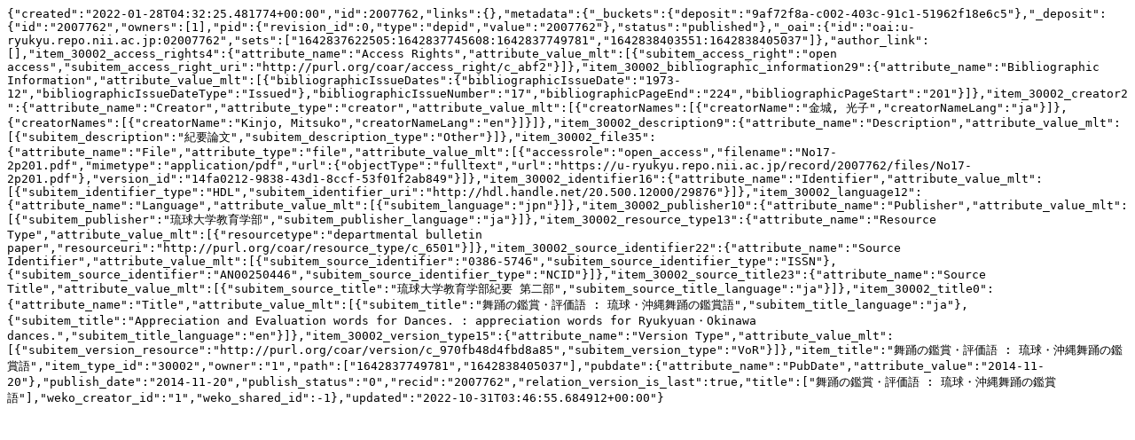

--- FILE ---
content_type: text/plain; charset=utf-8
request_url: https://u-ryukyu.repo.nii.ac.jp/records/2007762/export/json
body_size: 3794
content:
{"created":"2022-01-28T04:32:25.481774+00:00","id":2007762,"links":{},"metadata":{"_buckets":{"deposit":"9af72f8a-c002-403c-91c1-51962f18e6c5"},"_deposit":{"id":"2007762","owners":[1],"pid":{"revision_id":0,"type":"depid","value":"2007762"},"status":"published"},"_oai":{"id":"oai:u-ryukyu.repo.nii.ac.jp:02007762","sets":["1642837622505:1642837745608:1642837749781","1642838403551:1642838405037"]},"author_link":[],"item_30002_access_rights4":{"attribute_name":"Access Rights","attribute_value_mlt":[{"subitem_access_right":"open access","subitem_access_right_uri":"http://purl.org/coar/access_right/c_abf2"}]},"item_30002_bibliographic_information29":{"attribute_name":"Bibliographic Information","attribute_value_mlt":[{"bibliographicIssueDates":{"bibliographicIssueDate":"1973-12","bibliographicIssueDateType":"Issued"},"bibliographicIssueNumber":"17","bibliographicPageEnd":"224","bibliographicPageStart":"201"}]},"item_30002_creator2":{"attribute_name":"Creator","attribute_type":"creator","attribute_value_mlt":[{"creatorNames":[{"creatorName":"金城, 光子","creatorNameLang":"ja"}]},{"creatorNames":[{"creatorName":"Kinjo, Mitsuko","creatorNameLang":"en"}]}]},"item_30002_description9":{"attribute_name":"Description","attribute_value_mlt":[{"subitem_description":"紀要論文","subitem_description_type":"Other"}]},"item_30002_file35":{"attribute_name":"File","attribute_type":"file","attribute_value_mlt":[{"accessrole":"open_access","filename":"No17-2p201.pdf","mimetype":"application/pdf","url":{"objectType":"fulltext","url":"https://u-ryukyu.repo.nii.ac.jp/record/2007762/files/No17-2p201.pdf"},"version_id":"14fa0212-9838-43d1-8ccf-53f01f2ab849"}]},"item_30002_identifier16":{"attribute_name":"Identifier","attribute_value_mlt":[{"subitem_identifier_type":"HDL","subitem_identifier_uri":"http://hdl.handle.net/20.500.12000/29876"}]},"item_30002_language12":{"attribute_name":"Language","attribute_value_mlt":[{"subitem_language":"jpn"}]},"item_30002_publisher10":{"attribute_name":"Publisher","attribute_value_mlt":[{"subitem_publisher":"琉球大学教育学部","subitem_publisher_language":"ja"}]},"item_30002_resource_type13":{"attribute_name":"Resource Type","attribute_value_mlt":[{"resourcetype":"departmental bulletin paper","resourceuri":"http://purl.org/coar/resource_type/c_6501"}]},"item_30002_source_identifier22":{"attribute_name":"Source Identifier","attribute_value_mlt":[{"subitem_source_identifier":"0386-5746","subitem_source_identifier_type":"ISSN"},{"subitem_source_identifier":"AN00250446","subitem_source_identifier_type":"NCID"}]},"item_30002_source_title23":{"attribute_name":"Source Title","attribute_value_mlt":[{"subitem_source_title":"琉球大学教育学部紀要 第二部","subitem_source_title_language":"ja"}]},"item_30002_title0":{"attribute_name":"Title","attribute_value_mlt":[{"subitem_title":"舞踊の鑑賞・評価語 : 琉球・沖縄舞踊の鑑賞語","subitem_title_language":"ja"},{"subitem_title":"Appreciation and Evaluation words for Dances. : appreciation words for Ryukyuan・Okinawa dances.","subitem_title_language":"en"}]},"item_30002_version_type15":{"attribute_name":"Version Type","attribute_value_mlt":[{"subitem_version_resource":"http://purl.org/coar/version/c_970fb48d4fbd8a85","subitem_version_type":"VoR"}]},"item_title":"舞踊の鑑賞・評価語 : 琉球・沖縄舞踊の鑑賞語","item_type_id":"30002","owner":"1","path":["1642837749781","1642838405037"],"pubdate":{"attribute_name":"PubDate","attribute_value":"2014-11-20"},"publish_date":"2014-11-20","publish_status":"0","recid":"2007762","relation_version_is_last":true,"title":["舞踊の鑑賞・評価語 : 琉球・沖縄舞踊の鑑賞語"],"weko_creator_id":"1","weko_shared_id":-1},"updated":"2022-10-31T03:46:55.684912+00:00"}